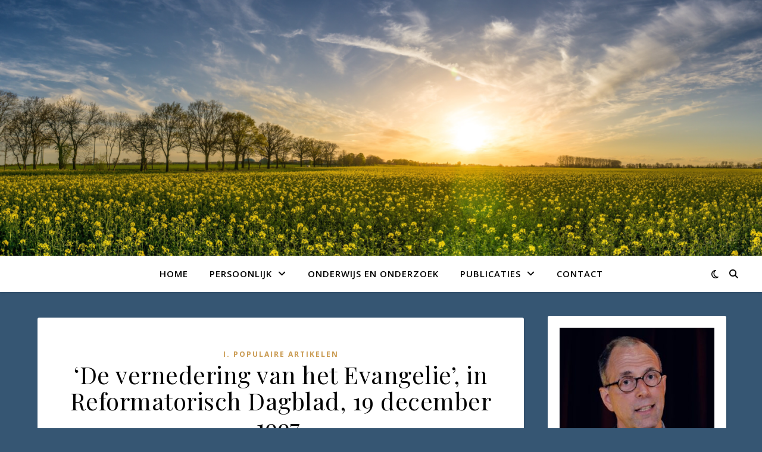

--- FILE ---
content_type: text/html; charset=UTF-8
request_url: https://wvanvlastuin.nl/1997/12/19/de-vernedering-van-het-evangelie-in-reformatorisch-dagblad-19-december-1997/
body_size: 14929
content:
<!DOCTYPE html>
<html lang="nl-NL">
<head>
	<meta charset="UTF-8">
	<meta name="viewport" content="width=device-width, initial-scale=1.0" />
	<link rel="profile" href="https://gmpg.org/xfn/11">

<title>‘De vernedering van het Evangelie’, in Reformatorisch Dagblad, 19 december 1997. &#8211; W. van Vlastuin</title>
<meta name='robots' content='max-image-preview:large' />
<link rel='dns-prefetch' href='//fonts.googleapis.com' />
<link rel="alternate" type="application/rss+xml" title="W. van Vlastuin &raquo; feed" href="https://wvanvlastuin.nl/feed/" />
<link rel="alternate" type="application/rss+xml" title="W. van Vlastuin &raquo; reacties feed" href="https://wvanvlastuin.nl/comments/feed/" />
<link rel="alternate" title="oEmbed (JSON)" type="application/json+oembed" href="https://wvanvlastuin.nl/wp-json/oembed/1.0/embed?url=https%3A%2F%2Fwvanvlastuin.nl%2F1997%2F12%2F19%2Fde-vernedering-van-het-evangelie-in-reformatorisch-dagblad-19-december-1997%2F" />
<link rel="alternate" title="oEmbed (XML)" type="text/xml+oembed" href="https://wvanvlastuin.nl/wp-json/oembed/1.0/embed?url=https%3A%2F%2Fwvanvlastuin.nl%2F1997%2F12%2F19%2Fde-vernedering-van-het-evangelie-in-reformatorisch-dagblad-19-december-1997%2F&#038;format=xml" />
<style id='wp-img-auto-sizes-contain-inline-css' type='text/css'>
img:is([sizes=auto i],[sizes^="auto," i]){contain-intrinsic-size:3000px 1500px}
/*# sourceURL=wp-img-auto-sizes-contain-inline-css */
</style>
<style id='wp-emoji-styles-inline-css' type='text/css'>

	img.wp-smiley, img.emoji {
		display: inline !important;
		border: none !important;
		box-shadow: none !important;
		height: 1em !important;
		width: 1em !important;
		margin: 0 0.07em !important;
		vertical-align: -0.1em !important;
		background: none !important;
		padding: 0 !important;
	}
/*# sourceURL=wp-emoji-styles-inline-css */
</style>
<style id='wp-block-library-inline-css' type='text/css'>
:root{--wp-block-synced-color:#7a00df;--wp-block-synced-color--rgb:122,0,223;--wp-bound-block-color:var(--wp-block-synced-color);--wp-editor-canvas-background:#ddd;--wp-admin-theme-color:#007cba;--wp-admin-theme-color--rgb:0,124,186;--wp-admin-theme-color-darker-10:#006ba1;--wp-admin-theme-color-darker-10--rgb:0,107,160.5;--wp-admin-theme-color-darker-20:#005a87;--wp-admin-theme-color-darker-20--rgb:0,90,135;--wp-admin-border-width-focus:2px}@media (min-resolution:192dpi){:root{--wp-admin-border-width-focus:1.5px}}.wp-element-button{cursor:pointer}:root .has-very-light-gray-background-color{background-color:#eee}:root .has-very-dark-gray-background-color{background-color:#313131}:root .has-very-light-gray-color{color:#eee}:root .has-very-dark-gray-color{color:#313131}:root .has-vivid-green-cyan-to-vivid-cyan-blue-gradient-background{background:linear-gradient(135deg,#00d084,#0693e3)}:root .has-purple-crush-gradient-background{background:linear-gradient(135deg,#34e2e4,#4721fb 50%,#ab1dfe)}:root .has-hazy-dawn-gradient-background{background:linear-gradient(135deg,#faaca8,#dad0ec)}:root .has-subdued-olive-gradient-background{background:linear-gradient(135deg,#fafae1,#67a671)}:root .has-atomic-cream-gradient-background{background:linear-gradient(135deg,#fdd79a,#004a59)}:root .has-nightshade-gradient-background{background:linear-gradient(135deg,#330968,#31cdcf)}:root .has-midnight-gradient-background{background:linear-gradient(135deg,#020381,#2874fc)}:root{--wp--preset--font-size--normal:16px;--wp--preset--font-size--huge:42px}.has-regular-font-size{font-size:1em}.has-larger-font-size{font-size:2.625em}.has-normal-font-size{font-size:var(--wp--preset--font-size--normal)}.has-huge-font-size{font-size:var(--wp--preset--font-size--huge)}.has-text-align-center{text-align:center}.has-text-align-left{text-align:left}.has-text-align-right{text-align:right}.has-fit-text{white-space:nowrap!important}#end-resizable-editor-section{display:none}.aligncenter{clear:both}.items-justified-left{justify-content:flex-start}.items-justified-center{justify-content:center}.items-justified-right{justify-content:flex-end}.items-justified-space-between{justify-content:space-between}.screen-reader-text{border:0;clip-path:inset(50%);height:1px;margin:-1px;overflow:hidden;padding:0;position:absolute;width:1px;word-wrap:normal!important}.screen-reader-text:focus{background-color:#ddd;clip-path:none;color:#444;display:block;font-size:1em;height:auto;left:5px;line-height:normal;padding:15px 23px 14px;text-decoration:none;top:5px;width:auto;z-index:100000}html :where(.has-border-color){border-style:solid}html :where([style*=border-top-color]){border-top-style:solid}html :where([style*=border-right-color]){border-right-style:solid}html :where([style*=border-bottom-color]){border-bottom-style:solid}html :where([style*=border-left-color]){border-left-style:solid}html :where([style*=border-width]){border-style:solid}html :where([style*=border-top-width]){border-top-style:solid}html :where([style*=border-right-width]){border-right-style:solid}html :where([style*=border-bottom-width]){border-bottom-style:solid}html :where([style*=border-left-width]){border-left-style:solid}html :where(img[class*=wp-image-]){height:auto;max-width:100%}:where(figure){margin:0 0 1em}html :where(.is-position-sticky){--wp-admin--admin-bar--position-offset:var(--wp-admin--admin-bar--height,0px)}@media screen and (max-width:600px){html :where(.is-position-sticky){--wp-admin--admin-bar--position-offset:0px}}

/*# sourceURL=wp-block-library-inline-css */
</style><style id='global-styles-inline-css' type='text/css'>
:root{--wp--preset--aspect-ratio--square: 1;--wp--preset--aspect-ratio--4-3: 4/3;--wp--preset--aspect-ratio--3-4: 3/4;--wp--preset--aspect-ratio--3-2: 3/2;--wp--preset--aspect-ratio--2-3: 2/3;--wp--preset--aspect-ratio--16-9: 16/9;--wp--preset--aspect-ratio--9-16: 9/16;--wp--preset--color--black: #000000;--wp--preset--color--cyan-bluish-gray: #abb8c3;--wp--preset--color--white: #ffffff;--wp--preset--color--pale-pink: #f78da7;--wp--preset--color--vivid-red: #cf2e2e;--wp--preset--color--luminous-vivid-orange: #ff6900;--wp--preset--color--luminous-vivid-amber: #fcb900;--wp--preset--color--light-green-cyan: #7bdcb5;--wp--preset--color--vivid-green-cyan: #00d084;--wp--preset--color--pale-cyan-blue: #8ed1fc;--wp--preset--color--vivid-cyan-blue: #0693e3;--wp--preset--color--vivid-purple: #9b51e0;--wp--preset--gradient--vivid-cyan-blue-to-vivid-purple: linear-gradient(135deg,rgb(6,147,227) 0%,rgb(155,81,224) 100%);--wp--preset--gradient--light-green-cyan-to-vivid-green-cyan: linear-gradient(135deg,rgb(122,220,180) 0%,rgb(0,208,130) 100%);--wp--preset--gradient--luminous-vivid-amber-to-luminous-vivid-orange: linear-gradient(135deg,rgb(252,185,0) 0%,rgb(255,105,0) 100%);--wp--preset--gradient--luminous-vivid-orange-to-vivid-red: linear-gradient(135deg,rgb(255,105,0) 0%,rgb(207,46,46) 100%);--wp--preset--gradient--very-light-gray-to-cyan-bluish-gray: linear-gradient(135deg,rgb(238,238,238) 0%,rgb(169,184,195) 100%);--wp--preset--gradient--cool-to-warm-spectrum: linear-gradient(135deg,rgb(74,234,220) 0%,rgb(151,120,209) 20%,rgb(207,42,186) 40%,rgb(238,44,130) 60%,rgb(251,105,98) 80%,rgb(254,248,76) 100%);--wp--preset--gradient--blush-light-purple: linear-gradient(135deg,rgb(255,206,236) 0%,rgb(152,150,240) 100%);--wp--preset--gradient--blush-bordeaux: linear-gradient(135deg,rgb(254,205,165) 0%,rgb(254,45,45) 50%,rgb(107,0,62) 100%);--wp--preset--gradient--luminous-dusk: linear-gradient(135deg,rgb(255,203,112) 0%,rgb(199,81,192) 50%,rgb(65,88,208) 100%);--wp--preset--gradient--pale-ocean: linear-gradient(135deg,rgb(255,245,203) 0%,rgb(182,227,212) 50%,rgb(51,167,181) 100%);--wp--preset--gradient--electric-grass: linear-gradient(135deg,rgb(202,248,128) 0%,rgb(113,206,126) 100%);--wp--preset--gradient--midnight: linear-gradient(135deg,rgb(2,3,129) 0%,rgb(40,116,252) 100%);--wp--preset--font-size--small: 13px;--wp--preset--font-size--medium: 20px;--wp--preset--font-size--large: 36px;--wp--preset--font-size--x-large: 42px;--wp--preset--spacing--20: 0.44rem;--wp--preset--spacing--30: 0.67rem;--wp--preset--spacing--40: 1rem;--wp--preset--spacing--50: 1.5rem;--wp--preset--spacing--60: 2.25rem;--wp--preset--spacing--70: 3.38rem;--wp--preset--spacing--80: 5.06rem;--wp--preset--shadow--natural: 6px 6px 9px rgba(0, 0, 0, 0.2);--wp--preset--shadow--deep: 12px 12px 50px rgba(0, 0, 0, 0.4);--wp--preset--shadow--sharp: 6px 6px 0px rgba(0, 0, 0, 0.2);--wp--preset--shadow--outlined: 6px 6px 0px -3px rgb(255, 255, 255), 6px 6px rgb(0, 0, 0);--wp--preset--shadow--crisp: 6px 6px 0px rgb(0, 0, 0);}:root :where(.is-layout-flow) > :first-child{margin-block-start: 0;}:root :where(.is-layout-flow) > :last-child{margin-block-end: 0;}:root :where(.is-layout-flow) > *{margin-block-start: 24px;margin-block-end: 0;}:root :where(.is-layout-constrained) > :first-child{margin-block-start: 0;}:root :where(.is-layout-constrained) > :last-child{margin-block-end: 0;}:root :where(.is-layout-constrained) > *{margin-block-start: 24px;margin-block-end: 0;}:root :where(.is-layout-flex){gap: 24px;}:root :where(.is-layout-grid){gap: 24px;}body .is-layout-flex{display: flex;}.is-layout-flex{flex-wrap: wrap;align-items: center;}.is-layout-flex > :is(*, div){margin: 0;}body .is-layout-grid{display: grid;}.is-layout-grid > :is(*, div){margin: 0;}.has-black-color{color: var(--wp--preset--color--black) !important;}.has-cyan-bluish-gray-color{color: var(--wp--preset--color--cyan-bluish-gray) !important;}.has-white-color{color: var(--wp--preset--color--white) !important;}.has-pale-pink-color{color: var(--wp--preset--color--pale-pink) !important;}.has-vivid-red-color{color: var(--wp--preset--color--vivid-red) !important;}.has-luminous-vivid-orange-color{color: var(--wp--preset--color--luminous-vivid-orange) !important;}.has-luminous-vivid-amber-color{color: var(--wp--preset--color--luminous-vivid-amber) !important;}.has-light-green-cyan-color{color: var(--wp--preset--color--light-green-cyan) !important;}.has-vivid-green-cyan-color{color: var(--wp--preset--color--vivid-green-cyan) !important;}.has-pale-cyan-blue-color{color: var(--wp--preset--color--pale-cyan-blue) !important;}.has-vivid-cyan-blue-color{color: var(--wp--preset--color--vivid-cyan-blue) !important;}.has-vivid-purple-color{color: var(--wp--preset--color--vivid-purple) !important;}.has-black-background-color{background-color: var(--wp--preset--color--black) !important;}.has-cyan-bluish-gray-background-color{background-color: var(--wp--preset--color--cyan-bluish-gray) !important;}.has-white-background-color{background-color: var(--wp--preset--color--white) !important;}.has-pale-pink-background-color{background-color: var(--wp--preset--color--pale-pink) !important;}.has-vivid-red-background-color{background-color: var(--wp--preset--color--vivid-red) !important;}.has-luminous-vivid-orange-background-color{background-color: var(--wp--preset--color--luminous-vivid-orange) !important;}.has-luminous-vivid-amber-background-color{background-color: var(--wp--preset--color--luminous-vivid-amber) !important;}.has-light-green-cyan-background-color{background-color: var(--wp--preset--color--light-green-cyan) !important;}.has-vivid-green-cyan-background-color{background-color: var(--wp--preset--color--vivid-green-cyan) !important;}.has-pale-cyan-blue-background-color{background-color: var(--wp--preset--color--pale-cyan-blue) !important;}.has-vivid-cyan-blue-background-color{background-color: var(--wp--preset--color--vivid-cyan-blue) !important;}.has-vivid-purple-background-color{background-color: var(--wp--preset--color--vivid-purple) !important;}.has-black-border-color{border-color: var(--wp--preset--color--black) !important;}.has-cyan-bluish-gray-border-color{border-color: var(--wp--preset--color--cyan-bluish-gray) !important;}.has-white-border-color{border-color: var(--wp--preset--color--white) !important;}.has-pale-pink-border-color{border-color: var(--wp--preset--color--pale-pink) !important;}.has-vivid-red-border-color{border-color: var(--wp--preset--color--vivid-red) !important;}.has-luminous-vivid-orange-border-color{border-color: var(--wp--preset--color--luminous-vivid-orange) !important;}.has-luminous-vivid-amber-border-color{border-color: var(--wp--preset--color--luminous-vivid-amber) !important;}.has-light-green-cyan-border-color{border-color: var(--wp--preset--color--light-green-cyan) !important;}.has-vivid-green-cyan-border-color{border-color: var(--wp--preset--color--vivid-green-cyan) !important;}.has-pale-cyan-blue-border-color{border-color: var(--wp--preset--color--pale-cyan-blue) !important;}.has-vivid-cyan-blue-border-color{border-color: var(--wp--preset--color--vivid-cyan-blue) !important;}.has-vivid-purple-border-color{border-color: var(--wp--preset--color--vivid-purple) !important;}.has-vivid-cyan-blue-to-vivid-purple-gradient-background{background: var(--wp--preset--gradient--vivid-cyan-blue-to-vivid-purple) !important;}.has-light-green-cyan-to-vivid-green-cyan-gradient-background{background: var(--wp--preset--gradient--light-green-cyan-to-vivid-green-cyan) !important;}.has-luminous-vivid-amber-to-luminous-vivid-orange-gradient-background{background: var(--wp--preset--gradient--luminous-vivid-amber-to-luminous-vivid-orange) !important;}.has-luminous-vivid-orange-to-vivid-red-gradient-background{background: var(--wp--preset--gradient--luminous-vivid-orange-to-vivid-red) !important;}.has-very-light-gray-to-cyan-bluish-gray-gradient-background{background: var(--wp--preset--gradient--very-light-gray-to-cyan-bluish-gray) !important;}.has-cool-to-warm-spectrum-gradient-background{background: var(--wp--preset--gradient--cool-to-warm-spectrum) !important;}.has-blush-light-purple-gradient-background{background: var(--wp--preset--gradient--blush-light-purple) !important;}.has-blush-bordeaux-gradient-background{background: var(--wp--preset--gradient--blush-bordeaux) !important;}.has-luminous-dusk-gradient-background{background: var(--wp--preset--gradient--luminous-dusk) !important;}.has-pale-ocean-gradient-background{background: var(--wp--preset--gradient--pale-ocean) !important;}.has-electric-grass-gradient-background{background: var(--wp--preset--gradient--electric-grass) !important;}.has-midnight-gradient-background{background: var(--wp--preset--gradient--midnight) !important;}.has-small-font-size{font-size: var(--wp--preset--font-size--small) !important;}.has-medium-font-size{font-size: var(--wp--preset--font-size--medium) !important;}.has-large-font-size{font-size: var(--wp--preset--font-size--large) !important;}.has-x-large-font-size{font-size: var(--wp--preset--font-size--x-large) !important;}
/*# sourceURL=global-styles-inline-css */
</style>

<style id='classic-theme-styles-inline-css' type='text/css'>
/*! This file is auto-generated */
.wp-block-button__link{color:#fff;background-color:#32373c;border-radius:9999px;box-shadow:none;text-decoration:none;padding:calc(.667em + 2px) calc(1.333em + 2px);font-size:1.125em}.wp-block-file__button{background:#32373c;color:#fff;text-decoration:none}
/*# sourceURL=/wp-includes/css/classic-themes.min.css */
</style>
<link rel='stylesheet' id='contact-form-7-css' href='https://wvanvlastuin.nl/wp-content/plugins/contact-form-7/includes/css/styles.css?ver=6.1.4' type='text/css' media='all' />
<link rel='stylesheet' id='ashe-style-css' href='https://wvanvlastuin.nl/wp-content/themes/ashe/style.css?ver=2.234' type='text/css' media='all' />
<link rel='stylesheet' id='fontawesome-css' href='https://wvanvlastuin.nl/wp-content/themes/ashe/assets/css/fontawesome.min.css?ver=6.5.1' type='text/css' media='all' />
<link rel='stylesheet' id='fontello-css' href='https://wvanvlastuin.nl/wp-content/themes/ashe/assets/css/fontello.css?ver=6.9' type='text/css' media='all' />
<link rel='stylesheet' id='slick-css' href='https://wvanvlastuin.nl/wp-content/themes/ashe/assets/css/slick.css?ver=6.9' type='text/css' media='all' />
<link rel='stylesheet' id='scrollbar-css' href='https://wvanvlastuin.nl/wp-content/themes/ashe/assets/css/perfect-scrollbar.css?ver=6.9' type='text/css' media='all' />
<link rel='stylesheet' id='ashe-responsive-css' href='https://wvanvlastuin.nl/wp-content/themes/ashe/assets/css/responsive.css?ver=1.9.7' type='text/css' media='all' />
<link rel='stylesheet' id='ashe-playfair-font-css' href='//fonts.googleapis.com/css?family=Playfair+Display%3A400%2C700&#038;ver=1.0.0' type='text/css' media='all' />
<link rel='stylesheet' id='ashe-opensans-font-css' href='//fonts.googleapis.com/css?family=Open+Sans%3A400italic%2C400%2C600italic%2C600%2C700italic%2C700&#038;ver=1.0.0' type='text/css' media='all' />
<link rel='stylesheet' id='footer-credits-css' href='https://wvanvlastuin.nl/wp-content/plugins/footer-putter/styles/footer-credits.css?ver=1.17' type='text/css' media='all' />
<script type="text/javascript" src="https://wvanvlastuin.nl/wp-includes/js/jquery/jquery.min.js?ver=3.7.1" id="jquery-core-js"></script>
<script type="text/javascript" src="https://wvanvlastuin.nl/wp-includes/js/jquery/jquery-migrate.min.js?ver=3.4.1" id="jquery-migrate-js"></script>
<link rel="https://api.w.org/" href="https://wvanvlastuin.nl/wp-json/" /><link rel="alternate" title="JSON" type="application/json" href="https://wvanvlastuin.nl/wp-json/wp/v2/posts/756" /><link rel="EditURI" type="application/rsd+xml" title="RSD" href="https://wvanvlastuin.nl/xmlrpc.php?rsd" />
<meta name="generator" content="WordPress 6.9" />
<link rel="canonical" href="https://wvanvlastuin.nl/1997/12/19/de-vernedering-van-het-evangelie-in-reformatorisch-dagblad-19-december-1997/" />
<link rel='shortlink' href='https://wvanvlastuin.nl/?p=756' />
<style id="ashe_dynamic_css">#top-bar {background-color: #ffffff;}#top-bar a {color: #000000;}#top-bar a:hover,#top-bar li.current-menu-item > a,#top-bar li.current-menu-ancestor > a,#top-bar .sub-menu li.current-menu-item > a,#top-bar .sub-menu li.current-menu-ancestor> a {color: #ca9b52;}#top-menu .sub-menu,#top-menu .sub-menu a {background-color: #ffffff;border-color: rgba(0,0,0, 0.05);}@media screen and ( max-width: 979px ) {.top-bar-socials {float: none !important;}.top-bar-socials a {line-height: 40px !important;}}.header-logo a,.site-description {color: #111111;}.entry-header {background-color: #ffffff;}#main-nav {background-color: #ffffff;box-shadow: 0px 1px 5px rgba(0,0,0, 0.1);}#featured-links h6 {background-color: rgba(255,255,255, 0.85);color: #000000;}#main-nav a,#main-nav i,#main-nav #s {color: #000000;}.main-nav-sidebar span,.sidebar-alt-close-btn span {background-color: #000000;}#main-nav a:hover,#main-nav i:hover,#main-nav li.current-menu-item > a,#main-nav li.current-menu-ancestor > a,#main-nav .sub-menu li.current-menu-item > a,#main-nav .sub-menu li.current-menu-ancestor> a {color: #ca9b52;}.main-nav-sidebar:hover span {background-color: #ca9b52;}#main-menu .sub-menu,#main-menu .sub-menu a {background-color: #ffffff;border-color: rgba(0,0,0, 0.05);}#main-nav #s {background-color: #ffffff;}#main-nav #s::-webkit-input-placeholder { /* Chrome/Opera/Safari */color: rgba(0,0,0, 0.7);}#main-nav #s::-moz-placeholder { /* Firefox 19+ */color: rgba(0,0,0, 0.7);}#main-nav #s:-ms-input-placeholder { /* IE 10+ */color: rgba(0,0,0, 0.7);}#main-nav #s:-moz-placeholder { /* Firefox 18- */color: rgba(0,0,0, 0.7);}/* Background */.sidebar-alt,#featured-links,.main-content,.featured-slider-area,.page-content select,.page-content input,.page-content textarea {background-color: #ffffff;}/* Text */.page-content,.page-content select,.page-content input,.page-content textarea,.page-content .post-author a,.page-content .ashe-widget a,.page-content .comment-author {color: #464646;}/* Title */.page-content h1,.page-content h2,.page-content h3,.page-content h4,.page-content h5,.page-content h6,.page-content .post-title a,.page-content .author-description h4 a,.page-content .related-posts h4 a,.page-content .blog-pagination .previous-page a,.page-content .blog-pagination .next-page a,blockquote,.page-content .post-share a {color: #030303;}.page-content .post-title a:hover {color: rgba(3,3,3, 0.75);}/* Meta */.page-content .post-date,.page-content .post-comments,.page-content .post-author,.page-content [data-layout*="list"] .post-author a,.page-content .related-post-date,.page-content .comment-meta a,.page-content .author-share a,.page-content .post-tags a,.page-content .tagcloud a,.widget_categories li,.widget_archive li,.ahse-subscribe-box p,.rpwwt-post-author,.rpwwt-post-categories,.rpwwt-post-date,.rpwwt-post-comments-number {color: #a1a1a1;}.page-content input::-webkit-input-placeholder { /* Chrome/Opera/Safari */color: #a1a1a1;}.page-content input::-moz-placeholder { /* Firefox 19+ */color: #a1a1a1;}.page-content input:-ms-input-placeholder { /* IE 10+ */color: #a1a1a1;}.page-content input:-moz-placeholder { /* Firefox 18- */color: #a1a1a1;}/* Accent */a,.post-categories,.page-content .ashe-widget.widget_text a {color: #ca9b52;}/* Disable TMP.page-content .elementor a,.page-content .elementor a:hover {color: inherit;}*/.ps-container > .ps-scrollbar-y-rail > .ps-scrollbar-y {background: #ca9b52;}a:not(.header-logo-a):hover {color: rgba(202,155,82, 0.8);}blockquote {border-color: #ca9b52;}/* Selection */::-moz-selection {color: #ffffff;background: #ca9b52;}::selection {color: #ffffff;background: #ca9b52;}/* Border */.page-content .post-footer,[data-layout*="list"] .blog-grid > li,.page-content .author-description,.page-content .related-posts,.page-content .entry-comments,.page-content .ashe-widget li,.page-content #wp-calendar,.page-content #wp-calendar caption,.page-content #wp-calendar tbody td,.page-content .widget_nav_menu li a,.page-content .tagcloud a,.page-content select,.page-content input,.page-content textarea,.widget-title h2:before,.widget-title h2:after,.post-tags a,.gallery-caption,.wp-caption-text,table tr,table th,table td,pre,.category-description {border-color: #e8e8e8;}hr {background-color: #e8e8e8;}/* Buttons */.widget_search i,.widget_search #searchsubmit,.wp-block-search button,.single-navigation i,.page-content .submit,.page-content .blog-pagination.numeric a,.page-content .blog-pagination.load-more a,.page-content .ashe-subscribe-box input[type="submit"],.page-content .widget_wysija input[type="submit"],.page-content .post-password-form input[type="submit"],.page-content .wpcf7 [type="submit"] {color: #ffffff;background-color: #333333;}.single-navigation i:hover,.page-content .submit:hover,.ashe-boxed-style .page-content .submit:hover,.page-content .blog-pagination.numeric a:hover,.ashe-boxed-style .page-content .blog-pagination.numeric a:hover,.page-content .blog-pagination.numeric span,.page-content .blog-pagination.load-more a:hover,.page-content .ashe-subscribe-box input[type="submit"]:hover,.page-content .widget_wysija input[type="submit"]:hover,.page-content .post-password-form input[type="submit"]:hover,.page-content .wpcf7 [type="submit"]:hover {color: #ffffff;background-color: #ca9b52;}/* Image Overlay */.image-overlay,#infscr-loading,.page-content h4.image-overlay {color: #ffffff;background-color: rgba(73,73,73, 0.3);}.image-overlay a,.post-slider .prev-arrow,.post-slider .next-arrow,.page-content .image-overlay a,#featured-slider .slick-arrow,#featured-slider .slider-dots {color: #ffffff;}.slide-caption {background: rgba(255,255,255, 0.95);}#featured-slider .slick-active {background: #ffffff;}#page-footer,#page-footer select,#page-footer input,#page-footer textarea {background-color: #f6f6f6;color: #333333;}#page-footer,#page-footer a,#page-footer select,#page-footer input,#page-footer textarea {color: #333333;}#page-footer #s::-webkit-input-placeholder { /* Chrome/Opera/Safari */color: #333333;}#page-footer #s::-moz-placeholder { /* Firefox 19+ */color: #333333;}#page-footer #s:-ms-input-placeholder { /* IE 10+ */color: #333333;}#page-footer #s:-moz-placeholder { /* Firefox 18- */color: #333333;}/* Title */#page-footer h1,#page-footer h2,#page-footer h3,#page-footer h4,#page-footer h5,#page-footer h6 {color: #111111;}#page-footer a:hover {color: #ca9b52;}/* Border */#page-footer a,#page-footer .ashe-widget li,#page-footer #wp-calendar,#page-footer #wp-calendar caption,#page-footer #wp-calendar tbody td,#page-footer .widget_nav_menu li a,#page-footer select,#page-footer input,#page-footer textarea,#page-footer .widget-title h2:before,#page-footer .widget-title h2:after,.footer-widgets {border-color: #e0dbdb;}#page-footer hr {background-color: #e0dbdb;}.ashe-preloader-wrap {background-color: #ffffff;}@media screen and ( max-width: 768px ) {.featured-slider-area {display: none;}}@media screen and ( max-width: 768px ) {#featured-links {display: none;}}@media screen and ( max-width: 640px ) {.related-posts {display: none;}}.header-logo a {font-family: 'Open Sans';}#top-menu li a {font-family: 'Open Sans';}#main-menu li a {font-family: 'Open Sans';}#mobile-menu li,.mobile-menu-btn a {font-family: 'Open Sans';}#top-menu li a,#main-menu li a,#mobile-menu li,.mobile-menu-btn a {text-transform: uppercase;}.boxed-wrapper {max-width: 1160px;}.sidebar-alt {max-width: 370px;left: -370px; padding: 85px 35px 0px;}.sidebar-left,.sidebar-right {width: 337px;}.main-container {width: calc(100% - 337px);width: -webkit-calc(100% - 337px);}#top-bar > div,#main-nav > div,#featured-links,.main-content,.page-footer-inner,.featured-slider-area.boxed-wrapper {padding-left: 40px;padding-right: 40px;}[data-layout*="list"] .blog-grid .has-post-thumbnail .post-media {float: left;max-width: 300px;width: 100%;}[data-layout*="list"] .blog-grid .has-post-thumbnail .post-media img {width: 100%;}[data-layout*="list"] .blog-grid .has-post-thumbnail .post-content-wrap {width: calc(100% - 300px);width: -webkit-calc(100% - 300px);float: left;padding-left: 37px;}[data-layout*="list"] .blog-grid > li {padding-bottom: 39px;}[data-layout*="list"] .blog-grid > li {margin-bottom: 39px;}[data-layout*="list"] .blog-grid .post-header, [data-layout*="list"] .blog-grid .read-more {text-align: left;}#top-menu {float: left;}.top-bar-socials {float: right;}.entry-header {height: 500px;background-image:url(https://wvanvlastuin.nl/wp-content/uploads/2021/06/cropped-IMG_3588-1.png);background-size: cover;}.entry-header {background-position: center center;}.logo-img {max-width: 500px;}.mini-logo a {max-width: 70px;}.header-logo a:not(.logo-img),.site-description {display: none;}#main-nav {text-align: center;}.main-nav-sidebar {position: absolute;top: 0px;left: 40px;z-index: 1;}.main-nav-icons {position: absolute;top: 0px;right: 40px;z-index: 2;}.mini-logo {position: absolute;left: auto;top: 0;}.main-nav-sidebar ~ .mini-logo {margin-left: 30px;}#featured-links .featured-link {margin-right: 20px;}#featured-links .featured-link:last-of-type {margin-right: 0;}#featured-links .featured-link {width: calc( (100% - -20px) / 0 - 1px);width: -webkit-calc( (100% - -20px) / 0- 1px);}.featured-link:nth-child(1) .cv-inner {display: none;}.featured-link:nth-child(2) .cv-inner {display: none;}.featured-link:nth-child(3) .cv-inner {display: none;}.blog-grid > li {width: 100%;margin-bottom: 30px;}.sidebar-right {padding-left: 37px;}.footer-widgets > .ashe-widget {width: 30%;margin-right: 5%;}.footer-widgets > .ashe-widget:nth-child(3n+3) {margin-right: 0;}.footer-widgets > .ashe-widget:nth-child(3n+4) {clear: both;}.copyright-info {float: right;}.footer-socials {float: left;}.woocommerce div.product .stock,.woocommerce div.product p.price,.woocommerce div.product span.price,.woocommerce ul.products li.product .price,.woocommerce-Reviews .woocommerce-review__author,.woocommerce form .form-row .required,.woocommerce form .form-row.woocommerce-invalid label,.woocommerce .page-content div.product .woocommerce-tabs ul.tabs li a {color: #464646;}.woocommerce a.remove:hover {color: #464646 !important;}.woocommerce a.remove,.woocommerce .product_meta,.page-content .woocommerce-breadcrumb,.page-content .woocommerce-review-link,.page-content .woocommerce-breadcrumb a,.page-content .woocommerce-MyAccount-navigation-link a,.woocommerce .woocommerce-info:before,.woocommerce .page-content .woocommerce-result-count,.woocommerce-page .page-content .woocommerce-result-count,.woocommerce-Reviews .woocommerce-review__published-date,.woocommerce .product_list_widget .quantity,.woocommerce .widget_products .amount,.woocommerce .widget_price_filter .price_slider_amount,.woocommerce .widget_recently_viewed_products .amount,.woocommerce .widget_top_rated_products .amount,.woocommerce .widget_recent_reviews .reviewer {color: #a1a1a1;}.woocommerce a.remove {color: #a1a1a1 !important;}p.demo_store,.woocommerce-store-notice,.woocommerce span.onsale { background-color: #ca9b52;}.woocommerce .star-rating::before,.woocommerce .star-rating span::before,.woocommerce .page-content ul.products li.product .button,.page-content .woocommerce ul.products li.product .button,.page-content .woocommerce-MyAccount-navigation-link.is-active a,.page-content .woocommerce-MyAccount-navigation-link a:hover { color: #ca9b52;}.woocommerce form.login,.woocommerce form.register,.woocommerce-account fieldset,.woocommerce form.checkout_coupon,.woocommerce .woocommerce-info,.woocommerce .woocommerce-error,.woocommerce .woocommerce-message,.woocommerce .widget_shopping_cart .total,.woocommerce.widget_shopping_cart .total,.woocommerce-Reviews .comment_container,.woocommerce-cart #payment ul.payment_methods,#add_payment_method #payment ul.payment_methods,.woocommerce-checkout #payment ul.payment_methods,.woocommerce div.product .woocommerce-tabs ul.tabs::before,.woocommerce div.product .woocommerce-tabs ul.tabs::after,.woocommerce div.product .woocommerce-tabs ul.tabs li,.woocommerce .woocommerce-MyAccount-navigation-link,.select2-container--default .select2-selection--single {border-color: #e8e8e8;}.woocommerce-cart #payment,#add_payment_method #payment,.woocommerce-checkout #payment,.woocommerce .woocommerce-info,.woocommerce .woocommerce-error,.woocommerce .woocommerce-message,.woocommerce div.product .woocommerce-tabs ul.tabs li {background-color: rgba(232,232,232, 0.3);}.woocommerce-cart #payment div.payment_box::before,#add_payment_method #payment div.payment_box::before,.woocommerce-checkout #payment div.payment_box::before {border-color: rgba(232,232,232, 0.5);}.woocommerce-cart #payment div.payment_box,#add_payment_method #payment div.payment_box,.woocommerce-checkout #payment div.payment_box {background-color: rgba(232,232,232, 0.5);}.page-content .woocommerce input.button,.page-content .woocommerce a.button,.page-content .woocommerce a.button.alt,.page-content .woocommerce button.button.alt,.page-content .woocommerce input.button.alt,.page-content .woocommerce #respond input#submit.alt,.woocommerce .page-content .widget_product_search input[type="submit"],.woocommerce .page-content .woocommerce-message .button,.woocommerce .page-content a.button.alt,.woocommerce .page-content button.button.alt,.woocommerce .page-content #respond input#submit,.woocommerce .page-content .widget_price_filter .button,.woocommerce .page-content .woocommerce-message .button,.woocommerce-page .page-content .woocommerce-message .button,.woocommerce .page-content nav.woocommerce-pagination ul li a,.woocommerce .page-content nav.woocommerce-pagination ul li span {color: #ffffff;background-color: #333333;}.page-content .woocommerce input.button:hover,.page-content .woocommerce a.button:hover,.page-content .woocommerce a.button.alt:hover,.ashe-boxed-style .page-content .woocommerce a.button.alt:hover,.page-content .woocommerce button.button.alt:hover,.page-content .woocommerce input.button.alt:hover,.page-content .woocommerce #respond input#submit.alt:hover,.woocommerce .page-content .woocommerce-message .button:hover,.woocommerce .page-content a.button.alt:hover,.woocommerce .page-content button.button.alt:hover,.ashe-boxed-style.woocommerce .page-content button.button.alt:hover,.ashe-boxed-style.woocommerce .page-content #respond input#submit:hover,.woocommerce .page-content #respond input#submit:hover,.woocommerce .page-content .widget_price_filter .button:hover,.woocommerce .page-content .woocommerce-message .button:hover,.woocommerce-page .page-content .woocommerce-message .button:hover,.woocommerce .page-content nav.woocommerce-pagination ul li a:hover,.woocommerce .page-content nav.woocommerce-pagination ul li span.current {color: #ffffff;background-color: #ca9b52;}.woocommerce .page-content nav.woocommerce-pagination ul li a.prev,.woocommerce .page-content nav.woocommerce-pagination ul li a.next {color: #333333;}.woocommerce .page-content nav.woocommerce-pagination ul li a.prev:hover,.woocommerce .page-content nav.woocommerce-pagination ul li a.next:hover {color: #ca9b52;}.woocommerce .page-content nav.woocommerce-pagination ul li a.prev:after,.woocommerce .page-content nav.woocommerce-pagination ul li a.next:after {color: #ffffff;}.woocommerce .page-content nav.woocommerce-pagination ul li a.prev:hover:after,.woocommerce .page-content nav.woocommerce-pagination ul li a.next:hover:after {color: #ffffff;}.cssload-cube{background-color:#333333;width:9px;height:9px;position:absolute;margin:auto;animation:cssload-cubemove 2s infinite ease-in-out;-o-animation:cssload-cubemove 2s infinite ease-in-out;-ms-animation:cssload-cubemove 2s infinite ease-in-out;-webkit-animation:cssload-cubemove 2s infinite ease-in-out;-moz-animation:cssload-cubemove 2s infinite ease-in-out}.cssload-cube1{left:13px;top:0;animation-delay:.1s;-o-animation-delay:.1s;-ms-animation-delay:.1s;-webkit-animation-delay:.1s;-moz-animation-delay:.1s}.cssload-cube2{left:25px;top:0;animation-delay:.2s;-o-animation-delay:.2s;-ms-animation-delay:.2s;-webkit-animation-delay:.2s;-moz-animation-delay:.2s}.cssload-cube3{left:38px;top:0;animation-delay:.3s;-o-animation-delay:.3s;-ms-animation-delay:.3s;-webkit-animation-delay:.3s;-moz-animation-delay:.3s}.cssload-cube4{left:0;top:13px;animation-delay:.1s;-o-animation-delay:.1s;-ms-animation-delay:.1s;-webkit-animation-delay:.1s;-moz-animation-delay:.1s}.cssload-cube5{left:13px;top:13px;animation-delay:.2s;-o-animation-delay:.2s;-ms-animation-delay:.2s;-webkit-animation-delay:.2s;-moz-animation-delay:.2s}.cssload-cube6{left:25px;top:13px;animation-delay:.3s;-o-animation-delay:.3s;-ms-animation-delay:.3s;-webkit-animation-delay:.3s;-moz-animation-delay:.3s}.cssload-cube7{left:38px;top:13px;animation-delay:.4s;-o-animation-delay:.4s;-ms-animation-delay:.4s;-webkit-animation-delay:.4s;-moz-animation-delay:.4s}.cssload-cube8{left:0;top:25px;animation-delay:.2s;-o-animation-delay:.2s;-ms-animation-delay:.2s;-webkit-animation-delay:.2s;-moz-animation-delay:.2s}.cssload-cube9{left:13px;top:25px;animation-delay:.3s;-o-animation-delay:.3s;-ms-animation-delay:.3s;-webkit-animation-delay:.3s;-moz-animation-delay:.3s}.cssload-cube10{left:25px;top:25px;animation-delay:.4s;-o-animation-delay:.4s;-ms-animation-delay:.4s;-webkit-animation-delay:.4s;-moz-animation-delay:.4s}.cssload-cube11{left:38px;top:25px;animation-delay:.5s;-o-animation-delay:.5s;-ms-animation-delay:.5s;-webkit-animation-delay:.5s;-moz-animation-delay:.5s}.cssload-cube12{left:0;top:38px;animation-delay:.3s;-o-animation-delay:.3s;-ms-animation-delay:.3s;-webkit-animation-delay:.3s;-moz-animation-delay:.3s}.cssload-cube13{left:13px;top:38px;animation-delay:.4s;-o-animation-delay:.4s;-ms-animation-delay:.4s;-webkit-animation-delay:.4s;-moz-animation-delay:.4s}.cssload-cube14{left:25px;top:38px;animation-delay:.5s;-o-animation-delay:.5s;-ms-animation-delay:.5s;-webkit-animation-delay:.5s;-moz-animation-delay:.5s}.cssload-cube15{left:38px;top:38px;animation-delay:.6s;-o-animation-delay:.6s;-ms-animation-delay:.6s;-webkit-animation-delay:.6s;-moz-animation-delay:.6s}.cssload-spinner{margin:auto;width:49px;height:49px;position:relative}@keyframes cssload-cubemove{35%{transform:scale(0.005)}50%{transform:scale(1.7)}65%{transform:scale(0.005)}}@-o-keyframes cssload-cubemove{35%{-o-transform:scale(0.005)}50%{-o-transform:scale(1.7)}65%{-o-transform:scale(0.005)}}@-ms-keyframes cssload-cubemove{35%{-ms-transform:scale(0.005)}50%{-ms-transform:scale(1.7)}65%{-ms-transform:scale(0.005)}}@-webkit-keyframes cssload-cubemove{35%{-webkit-transform:scale(0.005)}50%{-webkit-transform:scale(1.7)}65%{-webkit-transform:scale(0.005)}}@-moz-keyframes cssload-cubemove{35%{-moz-transform:scale(0.005)}50%{-moz-transform:scale(1.7)}65%{-moz-transform:scale(0.005)}}</style><style id="ashe_theme_styles">.featured-slider-area #featured-slider,#featured-links{background:#fff;padding:30px;box-shadow:1px 1px 3px rgba(0,0,0,0.1);border-radius:3px}#featured-links{margin-top:30px}#featured-links,.featured-slider-area{margin-left:40px;margin-right:40px}#featured-links.boxed-wrapper,.featured-slider-area.boxed-wrapper{margin-left:auto;margin-right:auto}.featured-slider-area{padding-top:40px}.featured-slider-area #featured-slider .prev-arrow{left:35px}.featured-slider-area #featured-slider .next-arrow{right:35px}.featured-slider-area #featured-slider .slider-dots{bottom:35px}.main-content,.featured-slider-area{background:transparent!important}.category-description{background:#fff;padding:30px;border-bottom:0;box-shadow:1px 1px 3px rgba(0,0,0,0.1);border-radius:3px}.blog-grid .related-posts{border-bottom:0;padding-bottom:0;border-top:1px solid #e8e8e8;margin-top:30px;padding-top:40px}.post-footer{border-bottom:0;padding-bottom:0}.author-description,.comments-area,article.post,article.blog-post,.single .related-posts,.page-content article.page{background:#fff;padding:30px;box-shadow:1px 1px 3px rgba(0,0,0,0.1);margin:3px;border-radius:3px}article.blog-post.sticky{background:#efefef}.author-description{margin-top:30px}.single .related-posts{margin-top:30px}.comments-area{margin-top:30px}.sidebar-left .ashe-widget,.sidebar-right .ashe-widget{background:#fff;padding:20px;box-shadow:1px 1px 3px rgba(0,0,0,0.1);border-radius:3px}.wp-calendar-table td{padding:7px}#page-footer{background:#fff;box-shadow:1px 1px 3px rgba(0,0,0,0.1)}.featured-slider-area.boxed-wrapper,.main-content.boxed-wrapper{padding-left:0!important;padding-right:0!important}.blog-grid li:last-child{margin-bottom:0!important}[data-layout*="list"] .blog-grid>li{padding-bottom:0!important;border-bottom:0}.blog-pagination{background:#fff;margin:30px 3px 3px;padding:30px;box-shadow:1px 1px 3px rgba(0,0,0,0.1)}.blog-pagination.numeric .numeric-next-page,.blog-pagination.numeric .numeric-prev-page{top:30px}.blog-pagination.numeric .numeric-next-page{right:30px}.blog-pagination.numeric .numeric-prev-page{left:30px}main#main{background:#fff;padding:30px;margin:3px;box-shadow:1px 1px 3px rgba(0,0,0,0.1);border-radius:3px}main#main .woocommerce-pagination{margin-bottom:0}@media screen and ( max-width: 1170px){#featured-links,.featured-slider-area{margin-left:auto;margin-right:auto}.main-content{padding-left:0;padding-right:0}.page-content,#page-footer{padding:0 20px}}@media screen and ( max-width: 979px){.featured-slider-area.boxed-wrapper #featured-slider{margin-top:30px!important}.sidebar-right-wrap .sidebar-right,.sidebar-right-wrap .sidebar-left{margin-top:30px}.sidebar-right .ashe-widget:last-child{margin-bottom:0}}@media screen and (max-width: 640px){.blog-pagination.numeric .numeric-next-page,.blog-pagination.numeric .numeric-prev-page{top:20px}.featured-slider-area #featured-slider,#featured-links,.author-description,.comments-area,article.post,article.blog-post,.single .related-posts,.page-content article.page,.blog-pagination,main#main{padding:20px}.main-content{padding-top:30px;padding-bottom:30px}.ashe-widget{margin-bottom:30px}}@media screen and (max-width: 480px){.main-content{padding-left:0!important;padding-right:0!important}}</style><style type="text/css" id="custom-background-css">
body.custom-background { background-color: #365673; }
</style>
	</head>

<body class="wp-singular post-template-default single single-post postid-756 single-format-standard custom-background wp-embed-responsive wp-theme-ashe ashe-boxed-style">
	
	<!-- Preloader -->
	
	<!-- Page Wrapper -->
	<div id="page-wrap">

		<!-- Boxed Wrapper -->
		<div id="page-header" >

		
	<div class="entry-header">
		<div class="cv-outer">
		<div class="cv-inner">
			<div class="header-logo">
				
									
										<a href="https://wvanvlastuin.nl/" class="header-logo-a">W. van Vlastuin</a>
					
								
				<p class="site-description"></p>
				
			</div>
		</div>
		</div>
	</div>


<div id="main-nav" class="clear-fix">

	<div >	
		
		<!-- Alt Sidebar Icon -->
		
		<!-- Mini Logo -->
		
		<!-- Icons -->
		<div class="main-nav-icons">
							<div class="dark-mode-switcher">
					<i class="fa-regular fa-moon" aria-hidden="true"></i>

									</div>
			
						<div class="main-nav-search">
				<i class="fa-solid fa-magnifying-glass"></i>
				<i class="fa-solid fa-xmark"></i>
				<form role="search" method="get" id="searchform" class="clear-fix" action="https://wvanvlastuin.nl/"><input type="search" name="s" id="s" placeholder="Zoeken…" data-placeholder="Type dan druk op enter..." value="" /><i class="fa-solid fa-magnifying-glass"></i><input type="submit" id="searchsubmit" value="st" /></form>			</div>
					</div>

		<nav class="main-menu-container"><ul id="main-menu" class=""><li id="menu-item-60" class="menu-item menu-item-type-custom menu-item-object-custom menu-item-home menu-item-60"><a href="https://wvanvlastuin.nl">Home</a></li>
<li id="menu-item-14" class="menu-item menu-item-type-post_type menu-item-object-page menu-item-has-children menu-item-14"><a href="https://wvanvlastuin.nl/persoonlijk/">Persoonlijk</a>
<ul class="sub-menu">
	<li id="menu-item-43" class="menu-item menu-item-type-post_type menu-item-object-page menu-item-43"><a href="https://wvanvlastuin.nl/persoonlijk/algemeen-overzicht/">Algemeen overzicht</a></li>
	<li id="menu-item-44" class="menu-item menu-item-type-post_type menu-item-object-page menu-item-44"><a href="https://wvanvlastuin.nl/persoonlijk/actuele-posities/">Actuele posities</a></li>
	<li id="menu-item-45" class="menu-item menu-item-type-post_type menu-item-object-page menu-item-45"><a href="https://wvanvlastuin.nl/persoonlijk/opleiding-en-ervaring/">Opleiding en ervaring</a></li>
</ul>
</li>
<li id="menu-item-17" class="menu-item menu-item-type-post_type menu-item-object-page menu-item-17"><a href="https://wvanvlastuin.nl/onderwijs-en-onderzoek/">Onderwijs en onderzoek</a></li>
<li id="menu-item-20" class="menu-item menu-item-type-post_type menu-item-object-page menu-item-has-children menu-item-20"><a href="https://wvanvlastuin.nl/publicaties/">Publicaties</a>
<ul class="sub-menu">
	<li id="menu-item-950" class="menu-item menu-item-type-taxonomy menu-item-object-category menu-item-950"><a href="https://wvanvlastuin.nl/category/a-oratie/">A. Oratie</a></li>
	<li id="menu-item-136" class="menu-item menu-item-type-taxonomy menu-item-object-category menu-item-136"><a href="https://wvanvlastuin.nl/category/b-academische-monografieen/">B. Academische monografieën</a></li>
	<li id="menu-item-165" class="menu-item menu-item-type-taxonomy menu-item-object-category menu-item-165"><a href="https://wvanvlastuin.nl/category/c-redacteur/">C. Redacteur</a></li>
	<li id="menu-item-189" class="menu-item menu-item-type-taxonomy menu-item-object-category menu-item-189"><a href="https://wvanvlastuin.nl/category/d-academische-artikelen-peer-review/">D. Academische artikelen (peer review)</a></li>
	<li id="menu-item-252" class="menu-item menu-item-type-taxonomy menu-item-object-category menu-item-252"><a href="https://wvanvlastuin.nl/category/e-academische-artikelen/">E. Academische artikelen</a></li>
	<li id="menu-item-339" class="menu-item menu-item-type-taxonomy menu-item-object-category menu-item-339"><a href="https://wvanvlastuin.nl/category/e-professionele-publicaties/">F. Professionele publicaties</a></li>
	<li id="menu-item-59" class="menu-item menu-item-type-taxonomy menu-item-object-category menu-item-59"><a href="https://wvanvlastuin.nl/category/f-populaire-boeken/">G. Populaire boeken</a></li>
	<li id="menu-item-461" class="menu-item menu-item-type-taxonomy menu-item-object-category menu-item-461"><a href="https://wvanvlastuin.nl/category/h-recensies/">H. Recensies</a></li>
	<li id="menu-item-951" class="menu-item menu-item-type-taxonomy menu-item-object-category current-post-ancestor current-menu-parent current-post-parent menu-item-951"><a href="https://wvanvlastuin.nl/category/i-populaire-artikelen/">I. Populaire artikelen</a></li>
	<li id="menu-item-949" class="menu-item menu-item-type-taxonomy menu-item-object-category menu-item-949"><a href="https://wvanvlastuin.nl/category/j-weerwoord/">J. Weerwoord</a></li>
	<li id="menu-item-1139" class="menu-item menu-item-type-taxonomy menu-item-object-category menu-item-1139"><a href="https://wvanvlastuin.nl/category/k-academische-lezingen/">K. Academische lezingen</a></li>
	<li id="menu-item-1138" class="menu-item menu-item-type-taxonomy menu-item-object-category menu-item-1138"><a href="https://wvanvlastuin.nl/category/l-professionele-lezingen/">L. Professionele lezingen</a></li>
	<li id="menu-item-1768" class="menu-item menu-item-type-taxonomy menu-item-object-category menu-item-1768"><a href="https://wvanvlastuin.nl/category/m-nieuwsbrief-hhs/">M. Nieuwsbrief HHS</a></li>
	<li id="menu-item-1769" class="menu-item menu-item-type-taxonomy menu-item-object-category menu-item-1769"><a href="https://wvanvlastuin.nl/category/n-interviews-per-2009/">N. Interviews (per 2009)</a></li>
	<li id="menu-item-1770" class="menu-item menu-item-type-taxonomy menu-item-object-category menu-item-1770"><a href="https://wvanvlastuin.nl/category/o-interviews-theologisch-elftal-trouw/">O. Interviews theologisch elftal Trouw</a></li>
	<li id="menu-item-1771" class="menu-item menu-item-type-taxonomy menu-item-object-category menu-item-1771"><a href="https://wvanvlastuin.nl/category/p-meditatie-per-2015/">P. Meditatie (per 2015)</a></li>
</ul>
</li>
<li id="menu-item-29" class="menu-item menu-item-type-post_type menu-item-object-page menu-item-29"><a href="https://wvanvlastuin.nl/contact/">Contact</a></li>
</ul></nav>
		<!-- Mobile Menu Button -->
		<span class="mobile-menu-btn">
			<i class="fa-solid fa-chevron-down"></i>		</span>

		<nav class="mobile-menu-container"><ul id="mobile-menu" class=""><li class="menu-item menu-item-type-custom menu-item-object-custom menu-item-home menu-item-60"><a href="https://wvanvlastuin.nl">Home</a></li>
<li class="menu-item menu-item-type-post_type menu-item-object-page menu-item-has-children menu-item-14"><a href="https://wvanvlastuin.nl/persoonlijk/">Persoonlijk</a>
<ul class="sub-menu">
	<li class="menu-item menu-item-type-post_type menu-item-object-page menu-item-43"><a href="https://wvanvlastuin.nl/persoonlijk/algemeen-overzicht/">Algemeen overzicht</a></li>
	<li class="menu-item menu-item-type-post_type menu-item-object-page menu-item-44"><a href="https://wvanvlastuin.nl/persoonlijk/actuele-posities/">Actuele posities</a></li>
	<li class="menu-item menu-item-type-post_type menu-item-object-page menu-item-45"><a href="https://wvanvlastuin.nl/persoonlijk/opleiding-en-ervaring/">Opleiding en ervaring</a></li>
</ul>
</li>
<li class="menu-item menu-item-type-post_type menu-item-object-page menu-item-17"><a href="https://wvanvlastuin.nl/onderwijs-en-onderzoek/">Onderwijs en onderzoek</a></li>
<li class="menu-item menu-item-type-post_type menu-item-object-page menu-item-has-children menu-item-20"><a href="https://wvanvlastuin.nl/publicaties/">Publicaties</a>
<ul class="sub-menu">
	<li class="menu-item menu-item-type-taxonomy menu-item-object-category menu-item-950"><a href="https://wvanvlastuin.nl/category/a-oratie/">A. Oratie</a></li>
	<li class="menu-item menu-item-type-taxonomy menu-item-object-category menu-item-136"><a href="https://wvanvlastuin.nl/category/b-academische-monografieen/">B. Academische monografieën</a></li>
	<li class="menu-item menu-item-type-taxonomy menu-item-object-category menu-item-165"><a href="https://wvanvlastuin.nl/category/c-redacteur/">C. Redacteur</a></li>
	<li class="menu-item menu-item-type-taxonomy menu-item-object-category menu-item-189"><a href="https://wvanvlastuin.nl/category/d-academische-artikelen-peer-review/">D. Academische artikelen (peer review)</a></li>
	<li class="menu-item menu-item-type-taxonomy menu-item-object-category menu-item-252"><a href="https://wvanvlastuin.nl/category/e-academische-artikelen/">E. Academische artikelen</a></li>
	<li class="menu-item menu-item-type-taxonomy menu-item-object-category menu-item-339"><a href="https://wvanvlastuin.nl/category/e-professionele-publicaties/">F. Professionele publicaties</a></li>
	<li class="menu-item menu-item-type-taxonomy menu-item-object-category menu-item-59"><a href="https://wvanvlastuin.nl/category/f-populaire-boeken/">G. Populaire boeken</a></li>
	<li class="menu-item menu-item-type-taxonomy menu-item-object-category menu-item-461"><a href="https://wvanvlastuin.nl/category/h-recensies/">H. Recensies</a></li>
	<li class="menu-item menu-item-type-taxonomy menu-item-object-category current-post-ancestor current-menu-parent current-post-parent menu-item-951"><a href="https://wvanvlastuin.nl/category/i-populaire-artikelen/">I. Populaire artikelen</a></li>
	<li class="menu-item menu-item-type-taxonomy menu-item-object-category menu-item-949"><a href="https://wvanvlastuin.nl/category/j-weerwoord/">J. Weerwoord</a></li>
	<li class="menu-item menu-item-type-taxonomy menu-item-object-category menu-item-1139"><a href="https://wvanvlastuin.nl/category/k-academische-lezingen/">K. Academische lezingen</a></li>
	<li class="menu-item menu-item-type-taxonomy menu-item-object-category menu-item-1138"><a href="https://wvanvlastuin.nl/category/l-professionele-lezingen/">L. Professionele lezingen</a></li>
	<li class="menu-item menu-item-type-taxonomy menu-item-object-category menu-item-1768"><a href="https://wvanvlastuin.nl/category/m-nieuwsbrief-hhs/">M. Nieuwsbrief HHS</a></li>
	<li class="menu-item menu-item-type-taxonomy menu-item-object-category menu-item-1769"><a href="https://wvanvlastuin.nl/category/n-interviews-per-2009/">N. Interviews (per 2009)</a></li>
	<li class="menu-item menu-item-type-taxonomy menu-item-object-category menu-item-1770"><a href="https://wvanvlastuin.nl/category/o-interviews-theologisch-elftal-trouw/">O. Interviews theologisch elftal Trouw</a></li>
	<li class="menu-item menu-item-type-taxonomy menu-item-object-category menu-item-1771"><a href="https://wvanvlastuin.nl/category/p-meditatie-per-2015/">P. Meditatie (per 2015)</a></li>
</ul>
</li>
<li class="menu-item menu-item-type-post_type menu-item-object-page menu-item-29"><a href="https://wvanvlastuin.nl/contact/">Contact</a></li>
 </ul></nav>
	</div>

</div><!-- #main-nav -->

		</div><!-- .boxed-wrapper -->

		<!-- Page Content -->
		<div class="page-content">

			
			
<!-- Page Content -->
<div class="main-content clear-fix boxed-wrapper" data-sidebar-sticky="">


	
	<!-- Main Container -->
	<div class="main-container">

		
<article id="post-756" class="blog-post post-756 post type-post status-publish format-standard hentry category-i-populaire-artikelen">

	



		<div class="post-media">
			</div>
	
	<header class="post-header">

		<div class="post-categories"><a href="https://wvanvlastuin.nl/category/i-populaire-artikelen/" rel="category tag">I. Populaire artikelen</a> </div>
				<h1 class="post-title">‘De vernedering van het Evangelie’, in Reformatorisch Dagblad, 19 december 1997.</h1>
		
				<div class="post-meta clear-fix">

							<span class="post-date">19 december 1997</span>
						
			<span class="meta-sep">/</span>
			
			
		</div>
		
	</header>

	<div class="post-content">

			</div>

	<footer class="post-footer">

		
		
				
	</footer>


</article>
<!-- Previous Post -->
<a href="https://wvanvlastuin.nl/1997/12/31/bevestigd-paasgeloof-in-de-waarheidsvriend-85e-jaargang-1997-no-13/" title="‘Bevestigd paasgeloof’, in de Waarheidsvriend, 85e jaargang (1997), no. 13." class="single-navigation previous-post">
		<i class="fa-solid fa-angle-right"></i>
</a>

<!-- Next Post -->
<a href="https://wvanvlastuin.nl/1997/08/15/geestelijke-lessen-uit-china-in-reformatorisch-dagblad-15-augustus-1997/" title="‘Geestelijke lessen uit China’, in Reformatorisch Dagblad, 15 augustus 1997." class="single-navigation next-post">
		<i class="fa-solid fa-angle-left"></i>
</a>

			<div class="related-posts">
				<h3>Dit vind je misschien ook leuk</h3>

				
					<section>
						<a href="https://wvanvlastuin.nl/2022/04/20/eenheid-van-lichaam-en-ziel-moet-norm-zijn-voor-techniek/"><img width="500" height="330" src="https://wvanvlastuin.nl/wp-content/uploads/2022/04/18179010_c60bcdc006-500x330.jpg" class="attachment-ashe-grid-thumbnail size-ashe-grid-thumbnail wp-post-image" alt="" decoding="async" loading="lazy" /></a>
						<h4><a href="https://wvanvlastuin.nl/2022/04/20/eenheid-van-lichaam-en-ziel-moet-norm-zijn-voor-techniek/">Eenheid van lichaam en ziel moet norm zijn voor techniek</a></h4>
						<span class="related-post-date">20 april 2022</span>
					</section>

				
				<div class="clear-fix"></div>
			</div>

			
	</div><!-- .main-container -->


	
<div class="sidebar-right-wrap">
	<aside class="sidebar-right">
		<div id="media_image-2" class="ashe-widget widget_media_image"><img width="300" height="300" src="https://wvanvlastuin.nl/wp-content/uploads/2021/06/opwekking-2020c-300x300.jpg" class="image wp-image-84  attachment-medium size-medium" alt="" style="max-width: 100%; height: auto;" decoding="async" loading="lazy" srcset="https://wvanvlastuin.nl/wp-content/uploads/2021/06/opwekking-2020c-300x300.jpg 300w, https://wvanvlastuin.nl/wp-content/uploads/2021/06/opwekking-2020c-1024x1024.jpg 1024w, https://wvanvlastuin.nl/wp-content/uploads/2021/06/opwekking-2020c-50x50.jpg 50w, https://wvanvlastuin.nl/wp-content/uploads/2021/06/opwekking-2020c-768x768.jpg 768w, https://wvanvlastuin.nl/wp-content/uploads/2021/06/opwekking-2020c-1536x1536.jpg 1536w, https://wvanvlastuin.nl/wp-content/uploads/2021/06/opwekking-2020c-2048x2048.jpg 2048w, https://wvanvlastuin.nl/wp-content/uploads/2021/06/opwekking-2020c-1140x1140.jpg 1140w, https://wvanvlastuin.nl/wp-content/uploads/2021/06/opwekking-2020c-75x75.jpg 75w" sizes="auto, (max-width: 300px) 100vw, 300px" /></div><div id="text-3" class="ashe-widget widget_text">			<div class="textwidget"><p>Hartelijk welkom op mijn website.<br />
Deze website zie ik als een soort publieke verantwoording van mijn bezigheden. Misschien kan ik u/jou ergens mee van dienst zijn?</p>
<p>Met recht hartelijke groet,</p>
<p>Dr. W(illem) van Vlastuin</p>
</div>
		</div><div id="archives-3" class="ashe-widget widget_archive"><div class="widget-title"><h2>Archieven</h2></div>		<label class="screen-reader-text" for="archives-dropdown-3">Archieven</label>
		<select id="archives-dropdown-3" name="archive-dropdown">
			
			<option value="">Maand selecteren</option>
				<option value='https://wvanvlastuin.nl/2022/04/'> april 2022 </option>
	<option value='https://wvanvlastuin.nl/2021/10/'> oktober 2021 </option>
	<option value='https://wvanvlastuin.nl/2021/09/'> september 2021 </option>
	<option value='https://wvanvlastuin.nl/2021/07/'> juli 2021 </option>
	<option value='https://wvanvlastuin.nl/2021/06/'> juni 2021 </option>
	<option value='https://wvanvlastuin.nl/2021/05/'> mei 2021 </option>
	<option value='https://wvanvlastuin.nl/2021/03/'> maart 2021 </option>
	<option value='https://wvanvlastuin.nl/2021/02/'> februari 2021 </option>
	<option value='https://wvanvlastuin.nl/2021/01/'> januari 2021 </option>
	<option value='https://wvanvlastuin.nl/2020/12/'> december 2020 </option>
	<option value='https://wvanvlastuin.nl/2020/11/'> november 2020 </option>
	<option value='https://wvanvlastuin.nl/2020/10/'> oktober 2020 </option>
	<option value='https://wvanvlastuin.nl/2020/09/'> september 2020 </option>
	<option value='https://wvanvlastuin.nl/2020/08/'> augustus 2020 </option>
	<option value='https://wvanvlastuin.nl/2020/06/'> juni 2020 </option>
	<option value='https://wvanvlastuin.nl/2020/05/'> mei 2020 </option>
	<option value='https://wvanvlastuin.nl/2020/04/'> april 2020 </option>
	<option value='https://wvanvlastuin.nl/2020/03/'> maart 2020 </option>
	<option value='https://wvanvlastuin.nl/2020/02/'> februari 2020 </option>
	<option value='https://wvanvlastuin.nl/2020/01/'> januari 2020 </option>
	<option value='https://wvanvlastuin.nl/2019/12/'> december 2019 </option>
	<option value='https://wvanvlastuin.nl/2019/11/'> november 2019 </option>
	<option value='https://wvanvlastuin.nl/2019/10/'> oktober 2019 </option>
	<option value='https://wvanvlastuin.nl/2019/09/'> september 2019 </option>
	<option value='https://wvanvlastuin.nl/2019/08/'> augustus 2019 </option>
	<option value='https://wvanvlastuin.nl/2019/07/'> juli 2019 </option>
	<option value='https://wvanvlastuin.nl/2019/06/'> juni 2019 </option>
	<option value='https://wvanvlastuin.nl/2019/05/'> mei 2019 </option>
	<option value='https://wvanvlastuin.nl/2019/04/'> april 2019 </option>
	<option value='https://wvanvlastuin.nl/2019/03/'> maart 2019 </option>
	<option value='https://wvanvlastuin.nl/2019/02/'> februari 2019 </option>
	<option value='https://wvanvlastuin.nl/2019/01/'> januari 2019 </option>
	<option value='https://wvanvlastuin.nl/2018/12/'> december 2018 </option>
	<option value='https://wvanvlastuin.nl/2018/11/'> november 2018 </option>
	<option value='https://wvanvlastuin.nl/2018/10/'> oktober 2018 </option>
	<option value='https://wvanvlastuin.nl/2018/09/'> september 2018 </option>
	<option value='https://wvanvlastuin.nl/2018/08/'> augustus 2018 </option>
	<option value='https://wvanvlastuin.nl/2018/07/'> juli 2018 </option>
	<option value='https://wvanvlastuin.nl/2018/06/'> juni 2018 </option>
	<option value='https://wvanvlastuin.nl/2018/05/'> mei 2018 </option>
	<option value='https://wvanvlastuin.nl/2018/04/'> april 2018 </option>
	<option value='https://wvanvlastuin.nl/2018/03/'> maart 2018 </option>
	<option value='https://wvanvlastuin.nl/2018/02/'> februari 2018 </option>
	<option value='https://wvanvlastuin.nl/2018/01/'> januari 2018 </option>
	<option value='https://wvanvlastuin.nl/2017/12/'> december 2017 </option>
	<option value='https://wvanvlastuin.nl/2017/11/'> november 2017 </option>
	<option value='https://wvanvlastuin.nl/2017/10/'> oktober 2017 </option>
	<option value='https://wvanvlastuin.nl/2017/09/'> september 2017 </option>
	<option value='https://wvanvlastuin.nl/2017/08/'> augustus 2017 </option>
	<option value='https://wvanvlastuin.nl/2017/07/'> juli 2017 </option>
	<option value='https://wvanvlastuin.nl/2017/06/'> juni 2017 </option>
	<option value='https://wvanvlastuin.nl/2017/05/'> mei 2017 </option>
	<option value='https://wvanvlastuin.nl/2017/04/'> april 2017 </option>
	<option value='https://wvanvlastuin.nl/2017/03/'> maart 2017 </option>
	<option value='https://wvanvlastuin.nl/2017/02/'> februari 2017 </option>
	<option value='https://wvanvlastuin.nl/2017/01/'> januari 2017 </option>
	<option value='https://wvanvlastuin.nl/2016/12/'> december 2016 </option>
	<option value='https://wvanvlastuin.nl/2016/11/'> november 2016 </option>
	<option value='https://wvanvlastuin.nl/2016/10/'> oktober 2016 </option>
	<option value='https://wvanvlastuin.nl/2016/09/'> september 2016 </option>
	<option value='https://wvanvlastuin.nl/2016/08/'> augustus 2016 </option>
	<option value='https://wvanvlastuin.nl/2016/07/'> juli 2016 </option>
	<option value='https://wvanvlastuin.nl/2016/06/'> juni 2016 </option>
	<option value='https://wvanvlastuin.nl/2016/05/'> mei 2016 </option>
	<option value='https://wvanvlastuin.nl/2016/04/'> april 2016 </option>
	<option value='https://wvanvlastuin.nl/2016/03/'> maart 2016 </option>
	<option value='https://wvanvlastuin.nl/2016/02/'> februari 2016 </option>
	<option value='https://wvanvlastuin.nl/2016/01/'> januari 2016 </option>
	<option value='https://wvanvlastuin.nl/2015/12/'> december 2015 </option>
	<option value='https://wvanvlastuin.nl/2015/11/'> november 2015 </option>
	<option value='https://wvanvlastuin.nl/2015/10/'> oktober 2015 </option>
	<option value='https://wvanvlastuin.nl/2015/09/'> september 2015 </option>
	<option value='https://wvanvlastuin.nl/2015/08/'> augustus 2015 </option>
	<option value='https://wvanvlastuin.nl/2015/07/'> juli 2015 </option>
	<option value='https://wvanvlastuin.nl/2015/06/'> juni 2015 </option>
	<option value='https://wvanvlastuin.nl/2015/05/'> mei 2015 </option>
	<option value='https://wvanvlastuin.nl/2015/04/'> april 2015 </option>
	<option value='https://wvanvlastuin.nl/2015/03/'> maart 2015 </option>
	<option value='https://wvanvlastuin.nl/2015/02/'> februari 2015 </option>
	<option value='https://wvanvlastuin.nl/2015/01/'> januari 2015 </option>
	<option value='https://wvanvlastuin.nl/2014/12/'> december 2014 </option>
	<option value='https://wvanvlastuin.nl/2014/11/'> november 2014 </option>
	<option value='https://wvanvlastuin.nl/2014/10/'> oktober 2014 </option>
	<option value='https://wvanvlastuin.nl/2014/09/'> september 2014 </option>
	<option value='https://wvanvlastuin.nl/2014/08/'> augustus 2014 </option>
	<option value='https://wvanvlastuin.nl/2014/07/'> juli 2014 </option>
	<option value='https://wvanvlastuin.nl/2014/06/'> juni 2014 </option>
	<option value='https://wvanvlastuin.nl/2014/05/'> mei 2014 </option>
	<option value='https://wvanvlastuin.nl/2014/04/'> april 2014 </option>
	<option value='https://wvanvlastuin.nl/2014/03/'> maart 2014 </option>
	<option value='https://wvanvlastuin.nl/2014/02/'> februari 2014 </option>
	<option value='https://wvanvlastuin.nl/2014/01/'> januari 2014 </option>
	<option value='https://wvanvlastuin.nl/2013/12/'> december 2013 </option>
	<option value='https://wvanvlastuin.nl/2013/11/'> november 2013 </option>
	<option value='https://wvanvlastuin.nl/2013/09/'> september 2013 </option>
	<option value='https://wvanvlastuin.nl/2013/08/'> augustus 2013 </option>
	<option value='https://wvanvlastuin.nl/2013/07/'> juli 2013 </option>
	<option value='https://wvanvlastuin.nl/2013/06/'> juni 2013 </option>
	<option value='https://wvanvlastuin.nl/2013/05/'> mei 2013 </option>
	<option value='https://wvanvlastuin.nl/2013/04/'> april 2013 </option>
	<option value='https://wvanvlastuin.nl/2013/03/'> maart 2013 </option>
	<option value='https://wvanvlastuin.nl/2013/02/'> februari 2013 </option>
	<option value='https://wvanvlastuin.nl/2013/01/'> januari 2013 </option>
	<option value='https://wvanvlastuin.nl/2012/12/'> december 2012 </option>
	<option value='https://wvanvlastuin.nl/2012/11/'> november 2012 </option>
	<option value='https://wvanvlastuin.nl/2012/10/'> oktober 2012 </option>
	<option value='https://wvanvlastuin.nl/2012/09/'> september 2012 </option>
	<option value='https://wvanvlastuin.nl/2012/08/'> augustus 2012 </option>
	<option value='https://wvanvlastuin.nl/2012/06/'> juni 2012 </option>
	<option value='https://wvanvlastuin.nl/2012/05/'> mei 2012 </option>
	<option value='https://wvanvlastuin.nl/2012/04/'> april 2012 </option>
	<option value='https://wvanvlastuin.nl/2012/03/'> maart 2012 </option>
	<option value='https://wvanvlastuin.nl/2012/02/'> februari 2012 </option>
	<option value='https://wvanvlastuin.nl/2012/01/'> januari 2012 </option>
	<option value='https://wvanvlastuin.nl/2011/12/'> december 2011 </option>
	<option value='https://wvanvlastuin.nl/2011/11/'> november 2011 </option>
	<option value='https://wvanvlastuin.nl/2011/09/'> september 2011 </option>
	<option value='https://wvanvlastuin.nl/2011/08/'> augustus 2011 </option>
	<option value='https://wvanvlastuin.nl/2011/07/'> juli 2011 </option>
	<option value='https://wvanvlastuin.nl/2011/06/'> juni 2011 </option>
	<option value='https://wvanvlastuin.nl/2011/05/'> mei 2011 </option>
	<option value='https://wvanvlastuin.nl/2011/03/'> maart 2011 </option>
	<option value='https://wvanvlastuin.nl/2011/01/'> januari 2011 </option>
	<option value='https://wvanvlastuin.nl/2010/12/'> december 2010 </option>
	<option value='https://wvanvlastuin.nl/2010/11/'> november 2010 </option>
	<option value='https://wvanvlastuin.nl/2010/10/'> oktober 2010 </option>
	<option value='https://wvanvlastuin.nl/2010/09/'> september 2010 </option>
	<option value='https://wvanvlastuin.nl/2010/07/'> juli 2010 </option>
	<option value='https://wvanvlastuin.nl/2010/06/'> juni 2010 </option>
	<option value='https://wvanvlastuin.nl/2010/05/'> mei 2010 </option>
	<option value='https://wvanvlastuin.nl/2010/04/'> april 2010 </option>
	<option value='https://wvanvlastuin.nl/2010/03/'> maart 2010 </option>
	<option value='https://wvanvlastuin.nl/2010/02/'> februari 2010 </option>
	<option value='https://wvanvlastuin.nl/2010/01/'> januari 2010 </option>
	<option value='https://wvanvlastuin.nl/2009/12/'> december 2009 </option>
	<option value='https://wvanvlastuin.nl/2009/11/'> november 2009 </option>
	<option value='https://wvanvlastuin.nl/2009/10/'> oktober 2009 </option>
	<option value='https://wvanvlastuin.nl/2009/09/'> september 2009 </option>
	<option value='https://wvanvlastuin.nl/2009/08/'> augustus 2009 </option>
	<option value='https://wvanvlastuin.nl/2009/07/'> juli 2009 </option>
	<option value='https://wvanvlastuin.nl/2009/05/'> mei 2009 </option>
	<option value='https://wvanvlastuin.nl/2009/04/'> april 2009 </option>
	<option value='https://wvanvlastuin.nl/2009/02/'> februari 2009 </option>
	<option value='https://wvanvlastuin.nl/2009/01/'> januari 2009 </option>
	<option value='https://wvanvlastuin.nl/2008/10/'> oktober 2008 </option>
	<option value='https://wvanvlastuin.nl/2008/08/'> augustus 2008 </option>
	<option value='https://wvanvlastuin.nl/2008/06/'> juni 2008 </option>
	<option value='https://wvanvlastuin.nl/2008/03/'> maart 2008 </option>
	<option value='https://wvanvlastuin.nl/2008/02/'> februari 2008 </option>
	<option value='https://wvanvlastuin.nl/2007/12/'> december 2007 </option>
	<option value='https://wvanvlastuin.nl/2007/10/'> oktober 2007 </option>
	<option value='https://wvanvlastuin.nl/2007/09/'> september 2007 </option>
	<option value='https://wvanvlastuin.nl/2007/05/'> mei 2007 </option>
	<option value='https://wvanvlastuin.nl/2007/04/'> april 2007 </option>
	<option value='https://wvanvlastuin.nl/2006/12/'> december 2006 </option>
	<option value='https://wvanvlastuin.nl/2006/09/'> september 2006 </option>
	<option value='https://wvanvlastuin.nl/2006/06/'> juni 2006 </option>
	<option value='https://wvanvlastuin.nl/2006/05/'> mei 2006 </option>
	<option value='https://wvanvlastuin.nl/2006/03/'> maart 2006 </option>
	<option value='https://wvanvlastuin.nl/2005/12/'> december 2005 </option>
	<option value='https://wvanvlastuin.nl/2005/10/'> oktober 2005 </option>
	<option value='https://wvanvlastuin.nl/2005/07/'> juli 2005 </option>
	<option value='https://wvanvlastuin.nl/2005/02/'> februari 2005 </option>
	<option value='https://wvanvlastuin.nl/2005/01/'> januari 2005 </option>
	<option value='https://wvanvlastuin.nl/2004/12/'> december 2004 </option>
	<option value='https://wvanvlastuin.nl/2004/08/'> augustus 2004 </option>
	<option value='https://wvanvlastuin.nl/2004/06/'> juni 2004 </option>
	<option value='https://wvanvlastuin.nl/2004/02/'> februari 2004 </option>
	<option value='https://wvanvlastuin.nl/2004/01/'> januari 2004 </option>
	<option value='https://wvanvlastuin.nl/2003/12/'> december 2003 </option>
	<option value='https://wvanvlastuin.nl/2003/11/'> november 2003 </option>
	<option value='https://wvanvlastuin.nl/2003/10/'> oktober 2003 </option>
	<option value='https://wvanvlastuin.nl/2003/09/'> september 2003 </option>
	<option value='https://wvanvlastuin.nl/2003/08/'> augustus 2003 </option>
	<option value='https://wvanvlastuin.nl/2003/06/'> juni 2003 </option>
	<option value='https://wvanvlastuin.nl/2003/05/'> mei 2003 </option>
	<option value='https://wvanvlastuin.nl/2003/01/'> januari 2003 </option>
	<option value='https://wvanvlastuin.nl/2002/12/'> december 2002 </option>
	<option value='https://wvanvlastuin.nl/2002/11/'> november 2002 </option>
	<option value='https://wvanvlastuin.nl/2002/06/'> juni 2002 </option>
	<option value='https://wvanvlastuin.nl/2002/05/'> mei 2002 </option>
	<option value='https://wvanvlastuin.nl/2002/04/'> april 2002 </option>
	<option value='https://wvanvlastuin.nl/2002/03/'> maart 2002 </option>
	<option value='https://wvanvlastuin.nl/2001/12/'> december 2001 </option>
	<option value='https://wvanvlastuin.nl/2001/10/'> oktober 2001 </option>
	<option value='https://wvanvlastuin.nl/2001/09/'> september 2001 </option>
	<option value='https://wvanvlastuin.nl/2001/06/'> juni 2001 </option>
	<option value='https://wvanvlastuin.nl/2001/02/'> februari 2001 </option>
	<option value='https://wvanvlastuin.nl/2001/01/'> januari 2001 </option>
	<option value='https://wvanvlastuin.nl/2000/12/'> december 2000 </option>
	<option value='https://wvanvlastuin.nl/2000/11/'> november 2000 </option>
	<option value='https://wvanvlastuin.nl/2000/10/'> oktober 2000 </option>
	<option value='https://wvanvlastuin.nl/2000/09/'> september 2000 </option>
	<option value='https://wvanvlastuin.nl/2000/08/'> augustus 2000 </option>
	<option value='https://wvanvlastuin.nl/2000/07/'> juli 2000 </option>
	<option value='https://wvanvlastuin.nl/2000/06/'> juni 2000 </option>
	<option value='https://wvanvlastuin.nl/2000/05/'> mei 2000 </option>
	<option value='https://wvanvlastuin.nl/2000/03/'> maart 2000 </option>
	<option value='https://wvanvlastuin.nl/2000/01/'> januari 2000 </option>
	<option value='https://wvanvlastuin.nl/1999/12/'> december 1999 </option>
	<option value='https://wvanvlastuin.nl/1999/11/'> november 1999 </option>
	<option value='https://wvanvlastuin.nl/1999/10/'> oktober 1999 </option>
	<option value='https://wvanvlastuin.nl/1999/05/'> mei 1999 </option>
	<option value='https://wvanvlastuin.nl/1999/04/'> april 1999 </option>
	<option value='https://wvanvlastuin.nl/1998/12/'> december 1998 </option>
	<option value='https://wvanvlastuin.nl/1998/11/'> november 1998 </option>
	<option value='https://wvanvlastuin.nl/1998/08/'> augustus 1998 </option>
	<option value='https://wvanvlastuin.nl/1998/07/'> juli 1998 </option>
	<option value='https://wvanvlastuin.nl/1998/05/'> mei 1998 </option>
	<option value='https://wvanvlastuin.nl/1998/03/'> maart 1998 </option>
	<option value='https://wvanvlastuin.nl/1997/12/'> december 1997 </option>
	<option value='https://wvanvlastuin.nl/1997/08/'> augustus 1997 </option>
	<option value='https://wvanvlastuin.nl/1996/12/'> december 1996 </option>
	<option value='https://wvanvlastuin.nl/1995/12/'> december 1995 </option>
	<option value='https://wvanvlastuin.nl/1995/11/'> november 1995 </option>
	<option value='https://wvanvlastuin.nl/1995/04/'> april 1995 </option>
	<option value='https://wvanvlastuin.nl/1995/03/'> maart 1995 </option>
	<option value='https://wvanvlastuin.nl/1995/02/'> februari 1995 </option>
	<option value='https://wvanvlastuin.nl/1994/12/'> december 1994 </option>
	<option value='https://wvanvlastuin.nl/1994/09/'> september 1994 </option>
	<option value='https://wvanvlastuin.nl/1994/08/'> augustus 1994 </option>
	<option value='https://wvanvlastuin.nl/1993/12/'> december 1993 </option>
	<option value='https://wvanvlastuin.nl/1993/11/'> november 1993 </option>
	<option value='https://wvanvlastuin.nl/1993/03/'> maart 1993 </option>
	<option value='https://wvanvlastuin.nl/1992/12/'> december 1992 </option>
	<option value='https://wvanvlastuin.nl/1991/12/'> december 1991 </option>
	<option value='https://wvanvlastuin.nl/1991/10/'> oktober 1991 </option>
	<option value='https://wvanvlastuin.nl/1990/12/'> december 1990 </option>
	<option value='https://wvanvlastuin.nl/1990/09/'> september 1990 </option>
	<option value='https://wvanvlastuin.nl/1990/01/'> januari 1990 </option>
	<option value='https://wvanvlastuin.nl/1989/12/'> december 1989 </option>
	<option value='https://wvanvlastuin.nl/1989/09/'> september 1989 </option>
	<option value='https://wvanvlastuin.nl/1989/07/'> juli 1989 </option>
	<option value='https://wvanvlastuin.nl/1988/12/'> december 1988 </option>
	<option value='https://wvanvlastuin.nl/1987/12/'> december 1987 </option>
	<option value='https://wvanvlastuin.nl/1986/12/'> december 1986 </option>

		</select>

			<script type="text/javascript">
/* <![CDATA[ */

( ( dropdownId ) => {
	const dropdown = document.getElementById( dropdownId );
	function onSelectChange() {
		setTimeout( () => {
			if ( 'escape' === dropdown.dataset.lastkey ) {
				return;
			}
			if ( dropdown.value ) {
				document.location.href = dropdown.value;
			}
		}, 250 );
	}
	function onKeyUp( event ) {
		if ( 'Escape' === event.key ) {
			dropdown.dataset.lastkey = 'escape';
		} else {
			delete dropdown.dataset.lastkey;
		}
	}
	function onClick() {
		delete dropdown.dataset.lastkey;
	}
	dropdown.addEventListener( 'keyup', onKeyUp );
	dropdown.addEventListener( 'click', onClick );
	dropdown.addEventListener( 'change', onSelectChange );
})( "archives-dropdown-3" );

//# sourceURL=WP_Widget_Archives%3A%3Awidget
/* ]]> */
</script>
</div>	</aside>
</div>
</div><!-- .page-content -->

</div><!-- .page-content -->

<!-- Page Footer -->
<footer id="page-footer" class="clear-fix">
    
    <!-- Scroll Top Button -->
        <span class="scrolltop">
    <i class="fa-solid fa-angle-up"></i>
    </span>
    
    <div class="page-footer-inner ">

    <!-- Footer Widgets -->
    
<div class="footer-widgets clear-fix">
	<div id="footer_copyright-2" class="ashe-widget widget_footer_copyright"><div class="footer-putter-credits footer-center single"><div class="footer-putter-contact " ><span class="address">Jachtlaan 18
8091 BM  WEZEP&nbsp;&middot;&nbsp;</span><span class="telephone">038-7510506</span><a href="mailto:info@wvanvlastuin.nl" class="email">info@wvanvlastuin.nl</a></div></div></div></div>
    <div class="footer-copyright">
        <div class="copyright-info">
                </div>

                
        <div class="credit">
            Ashe thema door <a href="https://wp-royal-themes.com/"><a href="https://wp-royal-themes.com/">WP Royal</a>.</a>        </div>

    </div>

    </div><!-- .boxed-wrapper -->

</footer><!-- #page-footer -->

</div><!-- #page-wrap -->

<script type="speculationrules">
{"prefetch":[{"source":"document","where":{"and":[{"href_matches":"/*"},{"not":{"href_matches":["/wp-*.php","/wp-admin/*","/wp-content/uploads/*","/wp-content/*","/wp-content/plugins/*","/wp-content/themes/ashe/*","/*\\?(.+)"]}},{"not":{"selector_matches":"a[rel~=\"nofollow\"]"}},{"not":{"selector_matches":".no-prefetch, .no-prefetch a"}}]},"eagerness":"conservative"}]}
</script>
<script type="text/javascript" src="https://wvanvlastuin.nl/wp-includes/js/dist/hooks.min.js?ver=dd5603f07f9220ed27f1" id="wp-hooks-js"></script>
<script type="text/javascript" src="https://wvanvlastuin.nl/wp-includes/js/dist/i18n.min.js?ver=c26c3dc7bed366793375" id="wp-i18n-js"></script>
<script type="text/javascript" id="wp-i18n-js-after">
/* <![CDATA[ */
wp.i18n.setLocaleData( { 'text direction\u0004ltr': [ 'ltr' ] } );
//# sourceURL=wp-i18n-js-after
/* ]]> */
</script>
<script type="text/javascript" src="https://wvanvlastuin.nl/wp-content/plugins/contact-form-7/includes/swv/js/index.js?ver=6.1.4" id="swv-js"></script>
<script type="text/javascript" id="contact-form-7-js-translations">
/* <![CDATA[ */
( function( domain, translations ) {
	var localeData = translations.locale_data[ domain ] || translations.locale_data.messages;
	localeData[""].domain = domain;
	wp.i18n.setLocaleData( localeData, domain );
} )( "contact-form-7", {"translation-revision-date":"2025-11-30 09:13:36+0000","generator":"GlotPress\/4.0.3","domain":"messages","locale_data":{"messages":{"":{"domain":"messages","plural-forms":"nplurals=2; plural=n != 1;","lang":"nl"},"This contact form is placed in the wrong place.":["Dit contactformulier staat op de verkeerde plek."],"Error:":["Fout:"]}},"comment":{"reference":"includes\/js\/index.js"}} );
//# sourceURL=contact-form-7-js-translations
/* ]]> */
</script>
<script type="text/javascript" id="contact-form-7-js-before">
/* <![CDATA[ */
var wpcf7 = {
    "api": {
        "root": "https:\/\/wvanvlastuin.nl\/wp-json\/",
        "namespace": "contact-form-7\/v1"
    }
};
//# sourceURL=contact-form-7-js-before
/* ]]> */
</script>
<script type="text/javascript" src="https://wvanvlastuin.nl/wp-content/plugins/contact-form-7/includes/js/index.js?ver=6.1.4" id="contact-form-7-js"></script>
<script type="text/javascript" src="https://wvanvlastuin.nl/wp-content/themes/ashe/assets/js/custom-plugins.js?ver=1.8.2" id="ashe-plugins-js"></script>
<script type="text/javascript" src="https://wvanvlastuin.nl/wp-content/themes/ashe/assets/js/custom-scripts.js?ver=1.9.7" id="ashe-custom-scripts-js"></script>
<script id="wp-emoji-settings" type="application/json">
{"baseUrl":"https://s.w.org/images/core/emoji/17.0.2/72x72/","ext":".png","svgUrl":"https://s.w.org/images/core/emoji/17.0.2/svg/","svgExt":".svg","source":{"concatemoji":"https://wvanvlastuin.nl/wp-includes/js/wp-emoji-release.min.js?ver=6.9"}}
</script>
<script type="module">
/* <![CDATA[ */
/*! This file is auto-generated */
const a=JSON.parse(document.getElementById("wp-emoji-settings").textContent),o=(window._wpemojiSettings=a,"wpEmojiSettingsSupports"),s=["flag","emoji"];function i(e){try{var t={supportTests:e,timestamp:(new Date).valueOf()};sessionStorage.setItem(o,JSON.stringify(t))}catch(e){}}function c(e,t,n){e.clearRect(0,0,e.canvas.width,e.canvas.height),e.fillText(t,0,0);t=new Uint32Array(e.getImageData(0,0,e.canvas.width,e.canvas.height).data);e.clearRect(0,0,e.canvas.width,e.canvas.height),e.fillText(n,0,0);const a=new Uint32Array(e.getImageData(0,0,e.canvas.width,e.canvas.height).data);return t.every((e,t)=>e===a[t])}function p(e,t){e.clearRect(0,0,e.canvas.width,e.canvas.height),e.fillText(t,0,0);var n=e.getImageData(16,16,1,1);for(let e=0;e<n.data.length;e++)if(0!==n.data[e])return!1;return!0}function u(e,t,n,a){switch(t){case"flag":return n(e,"\ud83c\udff3\ufe0f\u200d\u26a7\ufe0f","\ud83c\udff3\ufe0f\u200b\u26a7\ufe0f")?!1:!n(e,"\ud83c\udde8\ud83c\uddf6","\ud83c\udde8\u200b\ud83c\uddf6")&&!n(e,"\ud83c\udff4\udb40\udc67\udb40\udc62\udb40\udc65\udb40\udc6e\udb40\udc67\udb40\udc7f","\ud83c\udff4\u200b\udb40\udc67\u200b\udb40\udc62\u200b\udb40\udc65\u200b\udb40\udc6e\u200b\udb40\udc67\u200b\udb40\udc7f");case"emoji":return!a(e,"\ud83e\u1fac8")}return!1}function f(e,t,n,a){let r;const o=(r="undefined"!=typeof WorkerGlobalScope&&self instanceof WorkerGlobalScope?new OffscreenCanvas(300,150):document.createElement("canvas")).getContext("2d",{willReadFrequently:!0}),s=(o.textBaseline="top",o.font="600 32px Arial",{});return e.forEach(e=>{s[e]=t(o,e,n,a)}),s}function r(e){var t=document.createElement("script");t.src=e,t.defer=!0,document.head.appendChild(t)}a.supports={everything:!0,everythingExceptFlag:!0},new Promise(t=>{let n=function(){try{var e=JSON.parse(sessionStorage.getItem(o));if("object"==typeof e&&"number"==typeof e.timestamp&&(new Date).valueOf()<e.timestamp+604800&&"object"==typeof e.supportTests)return e.supportTests}catch(e){}return null}();if(!n){if("undefined"!=typeof Worker&&"undefined"!=typeof OffscreenCanvas&&"undefined"!=typeof URL&&URL.createObjectURL&&"undefined"!=typeof Blob)try{var e="postMessage("+f.toString()+"("+[JSON.stringify(s),u.toString(),c.toString(),p.toString()].join(",")+"));",a=new Blob([e],{type:"text/javascript"});const r=new Worker(URL.createObjectURL(a),{name:"wpTestEmojiSupports"});return void(r.onmessage=e=>{i(n=e.data),r.terminate(),t(n)})}catch(e){}i(n=f(s,u,c,p))}t(n)}).then(e=>{for(const n in e)a.supports[n]=e[n],a.supports.everything=a.supports.everything&&a.supports[n],"flag"!==n&&(a.supports.everythingExceptFlag=a.supports.everythingExceptFlag&&a.supports[n]);var t;a.supports.everythingExceptFlag=a.supports.everythingExceptFlag&&!a.supports.flag,a.supports.everything||((t=a.source||{}).concatemoji?r(t.concatemoji):t.wpemoji&&t.twemoji&&(r(t.twemoji),r(t.wpemoji)))});
//# sourceURL=https://wvanvlastuin.nl/wp-includes/js/wp-emoji-loader.min.js
/* ]]> */
</script>

</body>
</html>